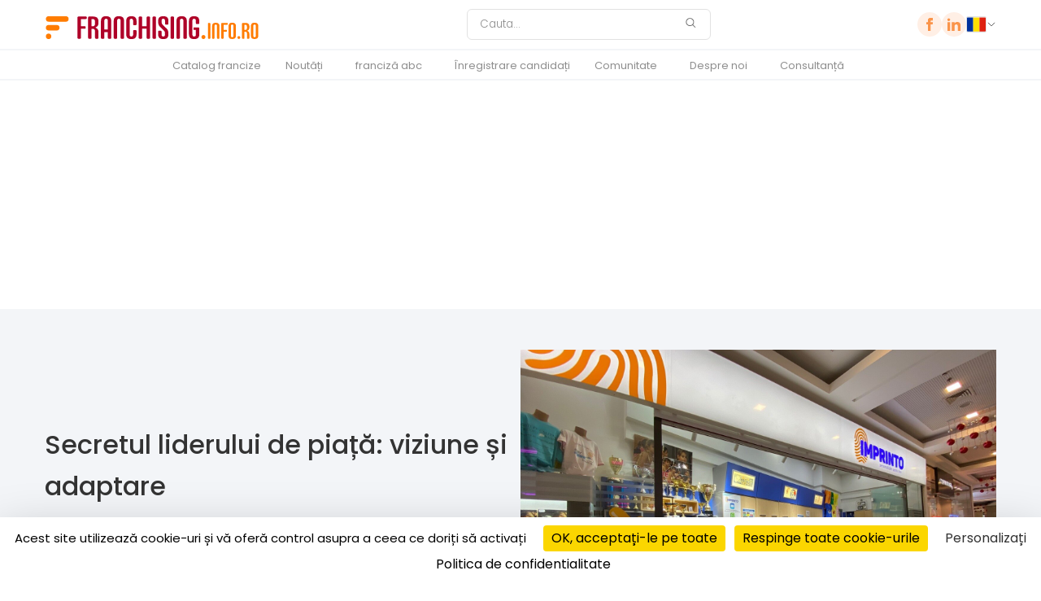

--- FILE ---
content_type: text/html; charset=UTF-8
request_url: https://franchising.info.ro/forum/
body_size: 10045
content:

<!DOCTYPE html>
<html
	lang="ro"
	class="lang-ro"
	data-domain="franchising.info.ro"
	data-country="ro"
	data-privacy="/politica-confidentialitate/"
	data-ga4="G-VB91JCJLPE"
	data-fbpixel="368953150720383"
	data-gtm="GTM-NFNZGPN">
<head>
	<meta charset="UTF-8">
	<meta name="viewport" content="width=device-width, initial-scale=1.0">
	<title>Franchising.info.ro - franciză, afaceri, antreprenor</title>
	<meta name="description" content="Franchising.info.ro - portal dedicat ideilor de afaceri proprii (franciză, parteneriat, agenție, firmă). Informații despre francize și afaceri proprii de succes." />
	<meta name="google-signin-client_id" content="835400521528-a9m616176eq8lf3lhlpnn82iebhne4rh.apps.googleusercontent.com">
	<meta name="robots" content="index, follow" />
	<meta http-equiv="reply-to" content="redactia@franchising.info.ro" />
	<meta name="language" content="ro" />
	<meta name="rating" content="general" />
	<meta name="abstract" content="Franchising, franciză - portal oportunitati de afaceri" />
	<meta name="classification" content="Afaceri și economie" />
	<meta name="google-signin-client_id" content="835400521528-dp7a8m3juphqmvai5h6rfoq2i0qvga5l.apps.googleusercontent.com">
	<!-- FB -->
	<meta property="og:title" content="Franchising.info.ro - franciză, afaceri, antreprenor" />
	<meta property="og:type" content="website" />
	<meta property="og:url" content="https://franchising.info.ro/forum/" />
	<meta property="og:site_name" content="Franchising.info.ro" />
	<meta property="og:description" content="Franchising.info.ro - portal dedicat ideilor de afaceri proprii (franciză, parteneriat, agenție, firmă). Informații despre francize și afaceri proprii de succes." />
	<!-- Mobile Metas -->
	<meta name="viewport" content="width=device-width, minimum-scale=1.0, maximum-scale=1.0, user-scalable=no">
	<link rel="canonical" href="https://franchising.info.ro/forum/" />
	<!-- Favicon -->
	<link rel="shortcut icon" href="https://franchising.info.ro/img/favicon.ico" type="image/x-icon" />
	<link rel="apple-touch-icon" href="https://franchising.info.ro/img/apple-touch-icon.png">
	<!-- Atom feed -->
	<link rel="alternate" type="application/atom+xml" title="franchising.info.ro" href="https://franchising.info.ro/feed/" />
	<link rel="stylesheet" href="/assets/css/main.css?version=0.59778200 1769468425">
	<link rel="stylesheet" href="/assets/js/vendor/tarteaucitron/css/tarteaucitron.min.css">
</head>
<body dir="ltr" class="lang-ro">
	<header class="header">

	<div class="header__top">
		<div class="container">

			<div class="header__logo">
				<a href="/">
					<img src="/assets/images/logo.ro.svg" width="264" height="28" alt="Franchising.info.ro">
				</a>
			</div>

								<form class="header__search" action="/cautare/" method="get">
					<input
						type="search"
						id="headerSearch"
						name="q"
						value=""
						placeholder="Cauta..."
						aria-label="Cauta"
					>
					<button type="submit" aria-label="Cauta">
						<img src="/assets/icons/search.svg" alt="Cauta">
					</button>
				</form>

			<div class="header__right">
				<div class="header__social">
											<a href="https://www.facebook.com/Franchising.info.ro/"><img src="/assets/icons/facebook.svg" alt="Facebook '"></a>
											<a href="https://www.linkedin.com/company/profit-system-romania/"><img src="/assets/icons/linkedin.svg" alt="LinkedIn '"></a>
								</div>
								<div class="header__cart header__cart--desktop is-hidden">
					<a href="/shopping-cart/" aria-label="Shopping cart">
						<img src="/assets/icons/cart.svg" alt="Cart">
						<span class="header__cart-count"><span data-cart-count>0</span></span>
					</a>
				</div>
				<div class="country-selector">
										<button type="button" class="toggle-button">
						<img src="/assets/icons/flags/ro.svg" alt="Poland Flag">
						<img src="/assets/icons/chevron_down.svg" alt="Chevron Icon" class="chevron-icon">
					</button>

						<div class="dropdown">
							<input type="text" class="country-search" id="countrySearch" name="country_search" placeholder="Cauta...">
							<ul class="country-list">
														<li data-country="Bosna i Hercegovina  Bosnia and Hercegovina ">
									<a href="https://franchising.ba" target="_blank" rel="noopener">
										<img src="/assets/icons/flags/ba.svg" alt="Bosna i Hercegovina  Flag">
										<div class="country-name">
											<span class="en">Bosna i Hercegovina</span>
											<span class="local">Bosnia and Hercegovina</span>
										</div>
									</a>
								</li>
														<li data-country="Česká republika  Czech Republic ">
									<a href="https://franchising.cz" target="_blank" rel="noopener">
										<img src="/assets/icons/flags/cz.svg" alt="Česká republika  Flag">
										<div class="country-name">
											<span class="en">Česká republika</span>
											<span class="local">Czech Republic</span>
										</div>
									</a>
								</li>
														<li data-country="Europe (in English)  Europe (in English) ">
									<a href="https://franchising.eu" target="_blank" rel="noopener">
										<img src="/assets/icons/flags/eu.svg" alt="Europe (in English)  Flag">
										<div class="country-name">
											<span class="en">Europe (in English)</span>
											<span class="local">Europe (in English)</span>
										</div>
									</a>
								</li>
														<li data-country="Hrvatska  Croatia ">
									<a href="https://franchising.hr" target="_blank" rel="noopener">
										<img src="/assets/icons/flags/hr.svg" alt="Hrvatska  Flag">
										<div class="country-name">
											<span class="en">Hrvatska</span>
											<span class="local">Croatia</span>
										</div>
									</a>
								</li>
														<li data-country="Italia  Italy ">
									<a href="https://start-franchising.it" target="_blank" rel="noopener">
										<img src="/assets/icons/flags/it.svg" alt="Italia  Flag">
										<div class="country-name">
											<span class="en">Italia</span>
											<span class="local">Italy</span>
										</div>
									</a>
								</li>
														<li data-country="Latvia  Latvia ">
									<a href="https://franchiseinfo.lv" target="_blank" rel="noopener">
										<img src="/assets/icons/flags/lv.svg" alt="Latvia  Flag">
										<div class="country-name">
											<span class="en">Latvia</span>
											<span class="local">Latvia</span>
										</div>
									</a>
								</li>
														<li data-country="Lietuva  Lithuania ">
									<a href="https://franchiseinfo.lt" target="_blank" rel="noopener">
										<img src="/assets/icons/flags/lt.svg" alt="Lietuva  Flag">
										<div class="country-name">
											<span class="en">Lietuva</span>
											<span class="local">Lithuania</span>
										</div>
									</a>
								</li>
														<li data-country="Magyarország  Hungary ">
									<a href="https://franchising.hu" target="_blank" rel="noopener">
										<img src="/assets/icons/flags/hu.svg" alt="Magyarország  Flag">
										<div class="country-name">
											<span class="en">Magyarország</span>
											<span class="local">Hungary</span>
										</div>
									</a>
								</li>
														<li data-country="Polska  Poland ">
									<a href="https://franchising.pl" target="_blank" rel="noopener">
										<img src="/assets/icons/flags/pl.svg" alt="Polska  Flag">
										<div class="country-name">
											<span class="en">Polska</span>
											<span class="local">Poland</span>
										</div>
									</a>
								</li>
														<li data-country="România  Romania ">
									<a href="https://franchising.info.ro" target="_blank" rel="noopener">
										<img src="/assets/icons/flags/ro.svg" alt="România  Flag">
										<div class="country-name">
											<span class="en">România</span>
											<span class="local">Romania</span>
										</div>
									</a>
								</li>
														<li data-country="Slovenija  Slovenia ">
									<a href="https://franchising.si" target="_blank" rel="noopener">
										<img src="/assets/icons/flags/si.svg" alt="Slovenija  Flag">
										<div class="country-name">
											<span class="en">Slovenija</span>
											<span class="local">Slovenia</span>
										</div>
									</a>
								</li>
														<li data-country="Slovensko  Slovakia ">
									<a href="https://franchising.sk" target="_blank" rel="noopener">
										<img src="/assets/icons/flags/sk.svg" alt="Slovensko  Flag">
										<div class="country-name">
											<span class="en">Slovensko</span>
											<span class="local">Slovakia</span>
										</div>
									</a>
								</li>
														<li data-country="Srbija  Serbia ">
									<a href="https://franchising.rs" target="_blank" rel="noopener">
										<img src="/assets/icons/flags/rs.svg" alt="Srbija  Flag">
										<div class="country-name">
											<span class="en">Srbija</span>
											<span class="local">Serbia</span>
										</div>
									</a>
								</li>
														<li data-country="Türkiye  Turkey ">
									<a href="https://franchising.market" target="_blank" rel="noopener">
										<img src="/assets/icons/flags/tr.svg" alt="Türkiye  Flag">
										<div class="country-name">
											<span class="en">Türkiye</span>
											<span class="local">Turkey</span>
										</div>
									</a>
								</li>
														<li data-country="Македонија  Macedonia ">
									<a href="https://franchising.mk" target="_blank" rel="noopener">
										<img src="/assets/icons/flags/mk.svg" alt="Македонија  Flag">
										<div class="country-name">
											<span class="en">Македонија</span>
											<span class="local">Macedonia</span>
										</div>
									</a>
								</li>
														<li data-country="Украина (русский)  Ukraine (in Russian) ">
									<a href="https://ru.franchising.ua" target="_blank" rel="noopener">
										<img src="/assets/icons/flags/ua.svg" alt="Украина (русский)  Flag">
										<div class="country-name">
											<span class="en">Украина (русский)</span>
											<span class="local">Ukraine (in Russian)</span>
										</div>
									</a>
								</li>
														<li data-country="Україна (по-українськи)  Ukraine (in Ukrainian) ">
									<a href="https://franchising.ua" target="_blank" rel="noopener">
										<img src="/assets/icons/flags/ua.svg" alt="Україна (по-українськи)  Flag">
										<div class="country-name">
											<span class="en">Україна (по-українськи)</span>
											<span class="local">Ukraine (in Ukrainian)</span>
										</div>
									</a>
								</li>
														<li data-country="الأردن  Jordan ">
									<a href="https://franchisingjo.com" target="_blank" rel="noopener">
										<img src="/assets/icons/flags/jo.svg" alt="الأردن  Flag">
										<div class="country-name">
											<span class="en">الأردن</span>
											<span class="local">Jordan</span>
										</div>
									</a>
								</li>
														<li data-country="الإمارات  United Arab Emirates ">
									<a href="https://franchisingae.com" target="_blank" rel="noopener">
										<img src="/assets/icons/flags/ae.svg" alt="الإمارات  Flag">
										<div class="country-name">
											<span class="en">الإمارات</span>
											<span class="local">United Arab Emirates</span>
										</div>
									</a>
								</li>
														<li data-country="البحرين  Bahrain ">
									<a href="https://franchisingbh.com" target="_blank" rel="noopener">
										<img src="/assets/icons/flags/bh.svg" alt="البحرين  Flag">
										<div class="country-name">
											<span class="en">البحرين</span>
											<span class="local">Bahrain</span>
										</div>
									</a>
								</li>
														<li data-country="الجزائر  Algeria ">
									<a href="https://franchisingdz.com" target="_blank" rel="noopener">
										<img src="/assets/icons/flags/dz.svg" alt="الجزائر  Flag">
										<div class="country-name">
											<span class="en">الجزائر</span>
											<span class="local">Algeria</span>
										</div>
									</a>
								</li>
														<li data-country="السعودية  Saudi Arabia ">
									<a href="https://franchising.sa" target="_blank" rel="noopener">
										<img src="/assets/icons/flags/sa.svg" alt="السعودية  Flag">
										<div class="country-name">
											<span class="en">السعودية</span>
											<span class="local">Saudi Arabia</span>
										</div>
									</a>
								</li>
														<li data-country="العـراق  Iraq ">
									<a href="https://franchisingiq.co" target="_blank" rel="noopener">
										<img src="/assets/icons/flags/iq.svg" alt="العـراق  Flag">
										<div class="country-name">
											<span class="en">العـراق</span>
											<span class="local">Iraq</span>
										</div>
									</a>
								</li>
														<li data-country="الكويت  Kuwait ">
									<a href="https://franchisingkw.com" target="_blank" rel="noopener">
										<img src="/assets/icons/flags/kw.svg" alt="الكويت  Flag">
										<div class="country-name">
											<span class="en">الكويت</span>
											<span class="local">Kuwait</span>
										</div>
									</a>
								</li>
														<li data-country="المغرب  Morocco ">
									<a href="https://franchisingma.com" target="_blank" rel="noopener">
										<img src="/assets/icons/flags/ma.svg" alt="المغرب  Flag">
										<div class="country-name">
											<span class="en">المغرب</span>
											<span class="local">Morocco</span>
										</div>
									</a>
								</li>
														<li data-country="تونس  Tunisia ">
									<a href="https://franchisingtn.com" target="_blank" rel="noopener">
										<img src="/assets/icons/flags/tn.svg" alt="تونس  Flag">
										<div class="country-name">
											<span class="en">تونس</span>
											<span class="local">Tunisia</span>
										</div>
									</a>
								</li>
														<li data-country="عُمَان  Oman ">
									<a href="https://franchisingom.com" target="_blank" rel="noopener">
										<img src="/assets/icons/flags/om.svg" alt="عُمَان  Flag">
										<div class="country-name">
											<span class="en">عُمَان</span>
											<span class="local">Oman</span>
										</div>
									</a>
								</li>
														<li data-country="قـطـر  Qatar ">
									<a href="https://franchisingqa.com" target="_blank" rel="noopener">
										<img src="/assets/icons/flags/qa.svg" alt="قـطـر  Flag">
										<div class="country-name">
											<span class="en">قـطـر</span>
											<span class="local">Qatar</span>
										</div>
									</a>
								</li>
														<li data-country="مصر  Egypt ">
									<a href="https://franchisingeg.com" target="_blank" rel="noopener">
										<img src="/assets/icons/flags/eg.svg" alt="مصر  Flag">
										<div class="country-name">
											<span class="en">مصر</span>
											<span class="local">Egypt</span>
										</div>
									</a>
								</li>
												</ul>
					</div>
				</div>
			</div>
		</div>
		<!-- Hamburger Button -->
		<div class="hamburger" id="hamburger" aria-label="Toggle navigation">
			<div class="line"></div>
			<div class="line"></div>
			<div class="line"></div>
		</div>
		<div class="header__cart header__cart--mobile is-hidden">
			<a href="/shopping-cart/" aria-label="Shopping cart">
				<img src="/assets/icons/cart.svg" alt="Cart">
				<span class="header__cart-count"><span data-cart-count>0</span></span>
			</a>
		</div>
	</div>

	<div class="header__nav">
		<div class="container">	
			<nav id="nav-menu">
					<ul class="menu"><li><a href="/catalog-francize/">Catalog francize</a></li><li class="has-submenu"><a href="/noutati/">Noutăți</a><ul class="submenu"><li><a href="/noutati/nationale/">Naționale</a></li><li><a href="/noutati/internationale/">Internaționale</a></li><li><a href="/noutati/interviu/">Interviu</a></li><li><a href="/noutati/franciza-mea/">Franciza mea</a></li><li><a href="/business-ideas/">Idei de afaceri</a></li></ul></li><li class="has-submenu"><a href="/manual-franciza/">franciză abc</a><ul class="submenu"><li><a href="/manual-franciza/baza/">Baza unei francize</a></li><li><a href="/manual-franciza/francizat/">Pentru francizat</a></li><li><a href="/manual-franciza/francizor/">Pentru francizor</a></li><li><a href="/manual-franciza/contract/">Contract franciză</a></li></ul></li><li><a href="/inregistrare-candidati/">Înregistrare candidați</a></li><li class="has-submenu"><a href="/comunitate/">Comunitate</a><ul class="submenu"><li><a href="/evenimente/">Calendar evenimente</a></li><li><a href="#newsletterEmail">Newsletter</a></li><li class="active"><a class="active" href="/forum/">Forum</a></li></ul></li><li class="has-submenu"><a href="/despre-noi/">Despre noi</a><ul class="submenu"><li><a href="/contact/">Contact</a></li><li><a href="/reclama/">Reclamă</a></li></ul></li><li><a href="/consultanta/">Consultanță</a></li></ul>				<div class="mobile-country-slot"></div>
			</nav>
		</div>
	</div>
</header>
	<main>
		<div class="container">
	<div class="banner" data-banner-id="143" data-banner-link="https://franchisewarsaw.com/" data-banner-link-type="external" data-banner-new-window="1">
		<div id='banner-143' class='iframe-container iframe-container-top banner banner--zip mb-md' data-link='https://franchisewarsaw.com/' data-link-type='external' data-country='pl' data-window='1'><iframe id='iframe-143' src='/tmp/d16_555_franchisefair2026_pge_topbaner_zip/FranchiseFair2026-PGE-TopBaner.html' scrolling='no' seamless='seamless'></iframe></div>	</div>
</div>
<section class="section">
	<a class="section__link" href="/articol/1852/secretul-liderului-piata-viziune-adaptare/">
		<div class="container flex section__container">
			<div class="section__left">
				<h2>Secretul liderului de piață: viziune și adaptare</h2>
				<p>
					Franciza Imprinto, cea mai importantă din România în print și personalizare, vine în întâmpinarea partenerilor cu echipamente de ultimă oră și noi produse, care să crească profitabilitatea.				</p>
				<span class="action__button--orange">
					Afla mai multe					<img class="action__button-icon" src="/assets/icons/arrow-circle-broken-right.svg" alt="Arrow">
				</span>
			</div>
			<div class="section__right">
				<img src="https://img.franchising.pl/ro/3e8/268/imprinto_3-1-2.jpg" alt="Franciza Imprinto este una rentabilă" class="lazyload " data-sizes="auto" width="1600"  />			</div>
		</div>
	</a>
</section>
	<section>
	<div class="news-carousel">
	<div class="news-carousel__header container">
		<h2 class="news-carousel__header-title">Noutati</h2>
		<a href="/noutati/" class="action__button--orange">
			Arata tot			<img class="action__button-icon" src="/assets/icons/arrow-circle-broken-right.svg" alt="Arrow">
		</a>
	</div>
	<div id="news-carousel">
		<div class="news-carousel__carousel carousel__wrapper">
				<a href="/articol/1851/nomasvello-o-oportunitate-industria-frumusetii/" class="news-carousel__carousel-item carousel__item news-carousel__item-link">
				<div class="news-carousel__carousel-image">
					<img src="https://img.franchising.pl/ro/4af/181/p_trat.jpg" alt="Franciza Nomasvello, o oportunitate în industria frumuseții" class="lazyload " data-sizes="auto" width="440"  />											<div class="notice-box">Frumuseţe şi fitness</div>
									</div>

				<div class="news-carousel__carousel-content">
					<div class="notice-date">
						<span class="news-sector">Naționale</span>
						<span class="separator">|</span>
						<span class="date">14.01.2026</span>
					</div>

					<h3>Nomasvello, o oportunitate în industria frumuseții</h3>
					<p>Franciza Nomasvello (No+Vello), un brand international specializat în epilare definitivă și tratamente de înfrumusețare, își demonstreză eficiența ...</p>

					<span class="action__button--orange" aria-hidden="true">
						Afla mai multe						<img class="action__button-icon" src="/assets/icons/arrow-circle-broken-right.svg" alt="">
					</span>
				</div>
			</a>
				<a href="/articol/1850/traditie-unicitate/" class="news-carousel__carousel-item carousel__item news-carousel__item-link">
				<div class="news-carousel__carousel-image">
					<img src="https://img.franchising.pl/ro/683/a7b/pizamania_p_trat-1-2.jpg" alt="Tradiție și unicitate" class="lazyload " data-sizes="auto" width="440"  />											<div class="notice-box">Gastronomie</div>
									</div>

				<div class="news-carousel__carousel-content">
					<div class="notice-date">
						<span class="news-sector">Naționale</span>
						<span class="separator">|</span>
						<span class="date">09.01.2026</span>
					</div>

					<h3>Tradiție și unicitate</h3>
					<p>O tradiție milenară de coacere a pizzei în cuptorul cu lemne și utilizarea de rețete originale au făcut din franciza PizzaMania una de succes.</p>

					<span class="action__button--orange" aria-hidden="true">
						Afla mai multe						<img class="action__button-icon" src="/assets/icons/arrow-circle-broken-right.svg" alt="">
					</span>
				</div>
			</a>
				<a href="/articol/1849/francizele-stimuleaza-cresterea-economiei-europa/" class="news-carousel__carousel-item carousel__item news-carousel__item-link">
				<div class="news-carousel__carousel-image">
					<img src="https://img.franchising.pl/ro/1a4/9dd/p_trat_cre_tere.png" alt="Francizele, suport pentru creșterea economiei europene" class="lazyload " data-sizes="auto" width="440"  />									</div>

				<div class="news-carousel__carousel-content">
					<div class="notice-date">
						<span class="news-sector">Internaționale</span>
						<span class="separator">|</span>
						<span class="date">05.01.2026</span>
					</div>

					<h3>Francizele stimulează creșterea economiei în Europa</h3>
					<p>Sistemele de franciză sunt în plină expansiune în Europa, generând o creștere economică semnificativă.</p>

					<span class="action__button--orange" aria-hidden="true">
						Afla mai multe						<img class="action__button-icon" src="/assets/icons/arrow-circle-broken-right.svg" alt="">
					</span>
				</div>
			</a>
				<a href="/articol/1848/verbatoria-identificarea-abilitatilor-native/" class="news-carousel__carousel-item carousel__item news-carousel__item-link">
				<div class="news-carousel__carousel-image">
					<img src="https://img.franchising.pl/ro/997/9c0/p_trat-1.jpg" alt="Verbatoria, o modalitate unică de testare a talentelor" class="lazyload " data-sizes="auto" width="440"  />											<div class="notice-box">Educație</div>
									</div>

				<div class="news-carousel__carousel-content">
					<div class="notice-date">
						<span class="news-sector">Internaționale</span>
						<span class="separator">|</span>
						<span class="date">22.12.2025</span>
					</div>

					<h3>Verbatoria, sau despre identificarea abilităților native</h3>
					<p>Operând în peste 20 de țări din întreaga lume, Verbatoria este o rețea globală de centre specializate în testarea neurometrică și identificarea tal...</p>

					<span class="action__button--orange" aria-hidden="true">
						Afla mai multe						<img class="action__button-icon" src="/assets/icons/arrow-circle-broken-right.svg" alt="">
					</span>
				</div>
			</a>
		

		</div>
		
		<div class="news-carousel__dots carousel__dots">
			<span class="dot active"></span>
					<span class="dot"></span>
					<span class="dot"></span>
					<span class="dot"></span>
				</div>
	</div>
</div>
	</section>
<div class="news-ticker">
	<div class="news-container">
		<div class="news-track">
				<a href="/articol/1847/vitamix-piata-francizelor/" class="news-item">Comert alimentar si industrial: Vitamix, pe piața franciz...</a>
				<a href="/articol/1846/o-afacere-care-cucereste-piata/" class="news-item">Gastronomie: O afacere care cucerește piața</a>
				<a href="/articol/1845/franciza-un-model-afacere-unic/" class="news-item">Naționale: Franciza, un model de afacere unic</a>
				<a href="/articol/1844/un-concept-autohton-franciza-profitabila/" class="news-item">Gastronomie: Un concept autohton, franciză profitabilă</a>
				<a href="/articol/1843/economia-colaborativa-un-nou-trend-lumea-afacerilor/" class="news-item">Internaționale: Economia colaborativă, un nou trend în lu...</a>
			</div>
	</div>
</div>
<section>
	<div class="franchise-component container" data-catalogue-link="catalog-francize/">
		<div class="container padding-lr30">
			<div class="franchise-header">
				<div class="franchise-text">
					<div class="franchise-title">
						Catalog de francize					</div>
					<div class="franchise-title-row">
						<h2>Nr <strong>1</strong> Europa Centrala &amp; Est. Cuprins!</h2>
						<a href="catalog-francize/toate/" class="action__button--transparent-white franchise-view-all desktop">
							Arata tot							<img class="action__button-icon" src="/assets/icons/arrow-circle-broken-right.svg" alt="Arrow">
						</a>
					</div>
					<p class="franchise-description">
						Ce afacere ti se potriveste?						Aveti posibilitatea de a porni o afacere in franciza sau in sistem de parteneriat. Lucrand pentru tine inseamna independenta, avand sansa unor venituri bune.					</p>
				</div>
				<div class="franchise-business-ideas">
					<span class="franchise-count">49</span>
					<span class="franchise-ideas-text">Idei Pentru propria afacere</span>
				</div>
				<a href="catalog-francize/toate/" class="action__button--transparent-white franchise-view-all mobile">
					Arata tot					<img class="action__button-icon" src="/assets/icons/arrow-circle-broken-right.svg" alt="Arrow">
				</a>
			</div>
			<div class="franchise-search">
					<div class="franchise-search-box">
						<input type="text" id="catalogueSearchInput" name="catalogue_search" placeholder="Cauta">
						<span id="catalogueSearch" class="search-icon"><img src="/assets/icons/search.svg" alt="Search icon"></span>
					</div>
				<div class="franchise-filter select-like-multi" data-filter="sector">
					<button type="button" class="select-like-multi__toggle" aria-haspopup="listbox" aria-expanded="false">
						<span class="select-like-multi__text">
							Selectați sectorul						</span>
					</button>

					<div class="select-like-multi__panel" role="listbox" hidden>
						<p>Comert</p>
						<div class="checkbox-group">
													<label for="sector_4">
								<input
									type="checkbox"
									id="sector_4"
									name="sector[]"
									value="4"
									data-role="option"
								>
								<span></span> Comert alimentar si industrial							</label>
												<label for="sector_6">
								<input
									type="checkbox"
									id="sector_6"
									name="sector[]"
									value="6"
									data-role="option"
								>
								<span></span> Alte comercializări							</label>
												<label for="sector_10">
								<input
									type="checkbox"
									id="sector_10"
									name="sector[]"
									value="10"
									data-role="option"
								>
								<span></span> Cosmetice, bijuterii, cadouri							</label>
												<label for="sector_17">
								<input
									type="checkbox"
									id="sector_17"
									name="sector[]"
									value="17"
									data-role="option"
								>
								<span></span> Domeniul auto							</label>
											</div>

						<p>Servicii</p>
						<div class="checkbox-group">
													<label for="sector_2">
								<input
									type="checkbox"
									id="sector_2"
									name="sector[]"
									value="2"
									data-role="option"
								>
								<span></span> Gastronomie							</label>
												<label for="sector_7">
								<input
									type="checkbox"
									id="sector_7"
									name="sector[]"
									value="7"
									data-role="option"
								>
								<span></span> Domenii diverse							</label>
												<label for="sector_8">
								<input
									type="checkbox"
									id="sector_8"
									name="sector[]"
									value="8"
									data-role="option"
								>
								<span></span> Frumuseţe şi fitness							</label>
												<label for="sector_1">
								<input
									type="checkbox"
									id="sector_1"
									name="sector[]"
									value="1"
									data-role="option"
								>
								<span></span> Educație							</label>
												<label for="sector_9">
								<input
									type="checkbox"
									id="sector_9"
									name="sector[]"
									value="9"
									data-role="option"
								>
								<span></span> Finante-banci							</label>
												<label for="sector_19">
								<input
									type="checkbox"
									id="sector_19"
									name="sector[]"
									value="19"
									data-role="option"
								>
								<span></span> Imobiliare							</label>
											</div>
					</div>
				</div>
				<div class="franchise-filter select-like-multi" data-filter="investment">
					<button type="button" class="select-like-multi__toggle" aria-haspopup="listbox" aria-expanded="false">
						<span class="select-like-multi__text">
							Selectați nivelul de investiție						</span>
					</button>

					<div class="select-like-multi__panel" role="listbox" hidden>
						<div class="checkbox-group">
												<label for="level_1">
								<input
									type="checkbox"
									id="level_1"
									name="level[]"
									value="1"
									data-role="option"
								>
								<span></span> până în 50 mii. RON							</label>
												<label for="level_2">
								<input
									type="checkbox"
									id="level_2"
									name="level[]"
									value="2"
									data-role="option"
								>
								<span></span> 50-100 mii. RON							</label>
												<label for="level_3">
								<input
									type="checkbox"
									id="level_3"
									name="level[]"
									value="3"
									data-role="option"
								>
								<span></span> 100-250 mii. RON							</label>
												<label for="level_4">
								<input
									type="checkbox"
									id="level_4"
									name="level[]"
									value="4"
									data-role="option"
								>
								<span></span> 250-500 mii. RON							</label>
												<label for="level_5">
								<input
									type="checkbox"
									id="level_5"
									name="level[]"
									value="5"
									data-role="option"
								>
								<span></span> peste 500 mii. RON							</label>
											</div>
					</div>
				</div>
			</div>
		</div>
	</div>
</section>
<div class="franchises">
	<div class="container">
		<h2>Recomandarea unei francize</h2>
		<div class="franchise-grid-unified">
			<a href="/franciza/156/vitamix/">
				<div class="franchise-item">
					<div class="logo-container">
						<img src="https://img.franchising.pl/ro/715/6c0/logo_vitamix.jpg" alt="VITAMIX" class="lazyload " data-sizes="auto"   />					</div>
					<div class="info">
						<h3>VITAMIX</h3>
						<p>Produse naturiste, bio și suplimente</p>
						<div class="price">
							<img src="/assets/icons/investment.svg" alt="Price icon">
							<span>75.000 RON</span>
						</div>
					</div>
				</div>
			</a>
			<a href="/franciza/89/leonidas/">
				<div class="franchise-item">
					<div class="logo-container">
						<img src="https://img.franchising.pl/ro/c6f/135/logo.png" alt="LEONIDAS" class="lazyload " data-sizes="auto"   />					</div>
					<div class="info">
						<h3>LEONIDAS</h3>
						<p>Magazin cu ciocolata belgiana, marca LEONIDAS</p>
						<div class="price">
							<img src="/assets/icons/investment.svg" alt="Price icon">
							<span>150.000 RON</span>
						</div>
					</div>
				</div>
			</a>
		</div>

		<div class="franchise-actions">
			<a href="/catalog-francize/toate/" class="action__button--orange-bordered">
				Arata tot (49)
				<img class="action__button-icon" src="/assets/icons/arrow-circle-broken-right.svg" alt="Arrow">
			</a>
			<a href="/catalog-francize/francize/" class="action__button--orange-bordered">
				Francize (43)
				<img class="action__button-icon" src="/assets/icons/arrow-circle-broken-right.svg" alt="Arrow">
			</a>
			<a href="/catalog-francize/parteneriate/" class="action__button--orange-bordered">
				Parteneriate (1)
				<img class="action__button-icon" src="/assets/icons/arrow-circle-broken-right.svg" alt="Arrow">
			</a>
			<a href="/catalog-francize/master-francize/" class="action__button--orange-bordered">
				Master Francize (5)
				<img class="action__button-icon" src="/assets/icons/arrow-circle-broken-right.svg" alt="Arrow">
			</a>
		</div>
	</div>
</div>
<section class="container">
	<div class="article-banner article-banner--inset" data-banner-new-window="0">
	<div class="article-banner__media is-image">
		<figure>
					</figure>
	</div>
</div>
</section>
<section class="video-section">
	<div class="container">
		<div class="video-header">
			<h2 class="video-title">Videoclipuri</h2>
			<a href="/start-tv/" class="action__button--orange">
				Vizualizați toate videoclipurile				<img class="action__button-icon" src="/assets/icons/arrow-circle-broken-right.svg" alt="Arrow">
			</a>
		</div>
		<div class="video-grid video-grid--first-row-2">
					<div class="video-item video-item--wide">
				<div class="video-wrapper">
					<iframe src="//youtube.com/embed/Wxjlmh7gQhE" allowfullscreen></iframe>
				</div>
				<h3 class="video-item-title">Povestea Leonidas</h3>
				<p class="video-item-description">
					Află cum și de către cine a fost adus brand-ul Leonidas în România!				</p>
			</div>
					<div class="video-item video-item--wide">
				<div class="video-wrapper">
					<iframe src="//youtube.com/embed/0cmkOX3q7lY" allowfullscreen></iframe>
				</div>
				<h3 class="video-item-title">MBE, o franciză cu activitate globală</h3>
				<p class="video-item-description">
					Mail Boxes Etc. este un concept global de business reprezentat de o simbioză unică între servicii de ambalare și curierat, micro-logistică și fulfillment, print &amp; marketing, căsuțe poștale private sau pentru înregistrarea adresei unui SRL, birotică și papetărie.				</p>
			</div>
				</div>
	</div>
</section>
<section class="section">
	<div class="container">
		<div class="section-header">
			<a href="/manual-franciza/">
				<h2 class="abc-title">manual franciză</h2>
			</a>
		</div>
		<div class="abc-content">
			<div class="icons-grid">
						<a href="/manual-franciza/baza/">
					<div class="icon-box">
						<div class="icon"><img src="/assets/icons/ABC_1.svg" alt="Baza unei francize"/></div>
						<div class="title">Baza unei francize</div>
					</div>
				</a>
						<a href="/manual-franciza/francizat/">
					<div class="icon-box">
						<div class="icon"><img src="/assets/icons/ABC_2.svg" alt="Pentru francizat"/></div>
						<div class="title">Pentru francizat</div>
					</div>
				</a>
						<a href="/manual-franciza/francizor/">
					<div class="icon-box">
						<div class="icon"><img src="/assets/icons/ABC_3.svg" alt="Pentru francizor"/></div>
						<div class="title">Pentru francizor</div>
					</div>
				</a>
						<a href="/manual-franciza/contract/">
					<div class="icon-box">
						<div class="icon"><img src="/assets/icons/ABC_4.svg" alt="Contract franciză"/></div>
						<div class="title">Contract franciză</div>
					</div>
				</a>
					</div>
			<div class="info-box">
				<h2>Înțelegerea francizei</h2>
				<p>
					Tot ce trebuie să știi despre franciză. Principiile cooperării în cadrul francizei. Cum să alegi franciza potrivită, care să includă contractul. Cunoașterea este fundamentul succesului!				</p>
				<div class="info-buttons flex">
					<a href="manual-franciza/" class="action__button--orange-bordered">
						Afla mai multe <img class="action__button-icon" src="/assets/icons/arrow-circle-broken-right.svg" alt="Arrow">
					</a>
				</div>
			</div>
		</div>
	</div>
</section>
<div
    class="cart-confirmation-modal"
    data-cart-modal
    data-shop-url="/bookstore/"
    data-cart-url="/shopping-cart/"
>
    <div class="cart-modal-content">
        <button class="close-btn" aria-label="Close">&times;</button>

        <h2 class="modal-title" data-cart-field="headline">Cos cumparaturi</h2>
        <p class="modal-subtitle" data-cart-field="status">Adaugat la cos cumparaturi</p>

        <div class="modal-product-info">
            <div class="product-thumb">
                <img data-cart-field="image" src="/assets/images/magazine-01.jpg" alt="Magazine cover" />
            </div>
            <div class="product-text">
                <strong data-cart-field="title"></strong>
                <p data-cart-field="subtitle"></p>
                <div class="product-price" data-cart-field="price"></div>
            </div>
        </div>

        <div class="modal-actions">
            <button type="button" class="action__button--orange-bordered" data-cart-action="browse">
                Selectați următorul produs <img class="action__button-icon" src="/assets/icons/arrow-circle-broken-right.svg" alt="Arrow">
            </button>
            <button type="button" class="action__button--orange-background" data-cart-action="checkout">
                Finalizarea achiziției <img class="action__button-icon" src="/assets/icons/arrow-circle-broken-right.svg" alt="Arrow">
            </button>
        </div>
    </div>
</div>

<div
    class="cart-confirmation-modal cart-pdf-modal"
    data-pdf-modal
    data-pdf-processing="Processing..."
    data-pdf-email-error="Please enter a valid email"
    data-pdf-error-generic="Unable to subscribe right now."
    aria-hidden="true"
    role="dialog"
    aria-modal="true"
>
    <div class="cart-modal-content">
        <button class="close-btn" data-pdf-cancel aria-label="Close">&times;</button>

        <h2 class="modal-title">Descărcați PDF gratuit</h2>
        <div class="modal-subtitle">
            free_pdf_newsletter        </div>

        <form
            class="form-container cart-pdf-form form-container-nerrow"
            id="cartPdfNewsletter"
            method="post"
            action="/form/newsletter/"
            novalidate
        >
            <div class="input-wrapper">
                <input
                    type="email"
                    id="pdfNewsletter"
                    name="newsletterEmail"
                    class="required mt-20"
                    placeholder="E-mail-ul tau"
                    data-pdf-email
                >
                <div class="field-error-inline" data-pdf-error></div>
            </div>
            <div class="check_it">
                <label for="hon_cap_pdf_newsletter"></label>
                <input id="hon_cap_pdf_newsletter" name="hon_cap_newsletter" type="text" tabindex="-1" autocomplete="off" aria-hidden="true">
            </div>
            <div class="form-status" data-pdf-status></div>
        </form>

        <div class="modal-actions">
            <button type="button" class="action__button--orange-bordered" data-pdf-subscribe>
                Descarcă PDF și abonează-te la newsletter            </button>
            <button type="button" class="action__button--orange-background" data-pdf-confirm>
                Descărcați PDF gratuit            </button>
        </div>
    </div>
</div>
<div
    class="cart-confirmation-modal cart-remove-modal"
    data-remove-modal
    aria-hidden="true"
    role="dialog"
    aria-modal="true"
>
    <div class="cart-modal-content">
        <button class="close-btn" data-remove-cancel aria-label="Close">&times;</button>

        <h2 class="modal-title">Cos cumparaturi</h2>
        <p class="modal-subtitle">Esti sigur ca vrei sa elimini acest topic?</p>

        <div class="modal-actions">
            <button type="button" class="action__button--orange-bordered" data-remove-cancel>
                Anulare            </button>
            <button type="button" class="action__button--orange-background" data-remove-confirm>
                Sterge            </button>
        </div>
    </div>
</div>
	</main>
	<footer class="footer">
	<div class="footer__top">
		<div class="container">
			<div class="footer__columns">
				<div class="footer__column">
					<img class="footer__logo" src="/assets/images/logo.ro.svg" width="264" height="28" alt="Franchising.info.ro">
					<p>Franchising.info.ro este portalul cu idei de francize românești și internaționale, pentru cei cu spirit antreprenorial care doresc să înceapă o afacere. Reprezentăm unicul site din România, dedicat francizelor, care aparține unui grup internațional de francize PROFIT System, facilitând astfel promovarea francizelor românești și în alte țări din Europa Centrală și de Est (Polonia, Ungaria, Cehia, Serbia, Slovacia, Slovenia, Croația), cât și în Rusia, Lituania, Letonia, Ucraina sau Arabia Saudită, unde Grupul PROFIT System are birouri. Serviciile pe care le oferim vizează promovarea francizelor, precum și consultanță privind dezvoltarea afacerilor în sistem de franciză.</p>
				</div>

					<div class="footer__column">
						<h3>Inscriere newsletter</h3>
						<form class="form-container" id="newsletterEmail" name="newsletterEmail" method="post" action="/form/newsletter/" data-endpoint="/form/newsletter/" novalidate>
							<input type="email" id="newsletterEmail" name="newsletterEmail" autocomplete="email" placeholder="E-mail-ul tau" class="footer__input" required>
							<div class="check_it"><label for="hon_cap_newsletter">If you see this, leave this form field blank</label><input type="text" id="hon_cap_newsletter" name="hon_cap_newsletter" value="" tabindex="-1" autocomplete="off" aria-hidden="true"></div>
							<div class="form-status" style="display:none;"></div>
						</form>
						<button class="action__button" type="submit" name="submit" data-target-form="newsletterEmail">
							Alatura-te							<img src="/assets/icons/arrow-circle-broken-right.svg" alt="Arrow">
						</button>
					</div>

					<div class="footer__column">
						<h3>Ai intrebari pentru noi?</h3>
						<form class="form-container" id="questionForm" name="questionForm" method="post" action="/form/question/" data-endpoint="/form/question/" novalidate>
							<div class="input-wrapper">
								<input type="email" id="questionEmail" name="questionEmail" autocomplete="email" placeholder="E-mail-ul tau" class="footer__input" required>
							</div>
							<div class="input-wrapper pb-0">
								<textarea id="questionMsg" name="questionMsg" placeholder="Adresati intrebarea D-voastra" class="footer__textarea" required></textarea>
							</div>
							<div class="check_it"><label for="hon_cap_question">If you see this, leave this form field blank</label><input type="text" id="hon_cap_question" name="hon_cap_question" value="" tabindex="-1" autocomplete="off" aria-hidden="true"></div>
							<div class="form-status" style="display:none;"></div>
						</form>	
						<button class="action__button" type="submit" name="submit" data-target-form="questionForm">
							Trimite o intrebare							<img src="/assets/icons/arrow-circle-broken-right.svg" alt="Arrow">
						</button>
					</div>
			</div>
		</div>
	</div>

	<div class="footer__separator"></div>

	<div class="footer__links">
		<div class="container">
			<div class="footer__link-columns">
				<div class="footer__link-columns"><div class="footer__link-column"><h4><a href="/catalog-francize/">Catalog francize</a></h4><h4><a href="/inregistrare-candidati/">Înregistrare candidați</a></h4><h4><a href="/consultanta/">Consultanță</a></h4></div><div class="footer__link-column"><h4><a href="/noutati/">Noutăți</a></h4><ul><li><a href="/noutati/nationale/">Naționale</a></li><li><a href="/noutati/internationale/">Internaționale</a></li><li><a href="/noutati/interviu/">Interviu</a></li><li><a href="/noutati/franciza-mea/">Franciza mea</a></li><li><a href="/business-ideas/">Idei de afaceri</a></li></ul></div><div class="footer__link-column"><h4><a href="/manual-franciza/">franciză abc</a></h4><ul><li><a href="/manual-franciza/baza/">Baza unei francize</a></li><li><a href="/manual-franciza/francizat/">Pentru francizat</a></li><li><a href="/manual-franciza/francizor/">Pentru francizor</a></li><li><a href="/manual-franciza/contract/">Contract franciză</a></li></ul></div><div class="footer__link-column"><h4><a href="/comunitate/">Comunitate</a></h4><ul><li><a href="/evenimente/">Calendar evenimente</a></li><li><a href="#newsletterEmail">Newsletter</a></li><li><a href="/forum/">Forum</a></li></ul></div><div class="footer__link-column"><h4><a href="/despre-noi/">Despre noi</a></h4><ul><li><a href="/contact/">Contact</a></li><li><a href="/reclama/">Reclamă</a></li></ul></div></div>			</div>
		</div>
	</div>

	<div class="footer__bottom">
		<div class="container">
			<p>			
				<a href="/cookies/">Politica de cookie</a> | 
				<a href="/politica-confidentialitate/">Politica de confidențialitate</a>
			</p>
			<p>© 2026 PROFIT system franchise services S.R.L. All rights reserved.</p>
		</div>
	</div>
</footer>
	<div class="overlay-modal" id="newsletter-unsubscribe-modal" aria-hidden="true">
	<div class="modal-card">
		<button class="modal-close" type="button" aria-label="close">&times;</button>
		<h2>Dezabonare newsletter</h2>
		

		<form id="unsubscribe-lookup-form" class="stacked-form" novalidate>
			<label for="unsubscribe-email">E-mail</label>
			<input type="email" id="unsubscribe-email" name="email" placeholder="you@example.com" required>
			<div class="visually-hidden">
				<label for="hon_cap_unsubscribe"></label>
				<input type="text" id="hon_cap_unsubscribe" name="hon_cap_unsubscribe" tabindex="-1" autocomplete="off" aria-hidden="true">
			</div>
			<div class="form-status" data-role="status" aria-live="polite"></div>
			<div id="unsubscribe-email-info" class="small hidden" aria-live="polite">
				Vă rugăm să confirmați eliminarea adreselor de e-mail din următoarele servicii			</div>
			<div class="modal-actions">
				<button class="action__button action__button--orange-background" type="submit">Trimite</button>
			</div>
		</form>

		<div id="unsubscribe-options" class="hidden" aria-live="polite">
			<p class="small">Vă rugăm să confirmați eliminarea adreselor de e-mail din următoarele servicii</p>
			<div class="checkboxes" data-role="checkboxes"></div>
			<form id="unsubscribe-list-form" class="stacked-form" novalidate>
				<input type="hidden" name="email" id="unsubscribe-email-hidden">
				<div class="visually-hidden">
					<label for="hon_cap_unsubscribe_list"></label>
					<input type="text" id="hon_cap_unsubscribe_list" name="hon_cap" tabindex="-1" autocomplete="off" aria-hidden="true">
				</div>
				<div class="form-status" data-role="status" aria-live="polite"></div>
				<div class="modal-actions">
					<button class="action__button action__button--orange-background" type="submit">Dezabonare newsletter</button>
				</div>
			</form>
		</div>
	</div>
</div>

<div class="overlay-modal" id="newsletter-feedback-modal" aria-hidden="true">
	<div class="modal-card">
		<button class="modal-close" type="button" aria-label="close">&times;</button>
		<h2 data-role="title"></h2>
		<p data-role="message"></p>
		<div class="modal-actions">
			<button class="action__button action__button--orange-background" type="button" data-close-modal>Trimite</button>
		</div>
	</div>
</div>
		<script type="application/json" id="app-config">
		{"translations":{"selected":"selectați","services":"Servicii","retail":"Comert","other":"Altii","processing":"Processing...","success":"succes","newsletter.subscription":"Newsletter subscription","newsletter.email_activated":"Email confirmed.","newsletter.verification_link_invalid":"This verification link is no longer valid.","newsletter.unable_to_verify":"Unable to verify this subscription right now.","newsletter.subscribed":"Subscribed","newsletter.unable_to_subscribe":"Unable to subscribe.","newsletter.unable_to_subscribe_now":"Unable to subscribe right now.","unsubscribe.confirm_removal":"Please confirm email removal from the services below.","unsubscribe.select_options":"Select what you want to unsubscribe from.","unsubscribe.email_not_found":"Email not found in our system.","unsubscribe.unable_to_process":"Unable to process your request right now.","unsubscribe.select_at_least_one":"Please select at least one option.","unsubscribe.removed_from_lists":"You have been removed from the selected lists.","unsubscribe.unsubscribed":"Unsubscribed","unsubscribe.unable_to_unsubscribe":"Unable to unsubscribe. Please try again.","cart.added_to_cart":"Added to shopping cart","cart.product_added":"The product has been added to your shopping cart.","checkout.invalid_email":"Invalid email address","checkout.customer_not_found":"Customer not found. Please check your email address.","checkout.error_fetching_data":"Error fetching customer data. Please try again.","checkout.discount_applied":"Discount code applied","checkout.applied":"Applied","checkout.discount_invalid":"Invalid discount code","checkout.discount_error":"Error validating discount code. Please try again.","form.submission_blocked":"Form submission blocked.","form.invalid_email":"Please enter a valid email address.","form.processing_error":"Form processing error."}}	</script>
	<script defer src="/assets/js/lightweightCarousel.js?version=0.59778200 1769468425"></script>
	<script defer src="/assets/js/app.js?version=0.59778200 1769468425"></script>
	<script defer src="/assets/js/cart.js?version=0.59778200 1769468425"></script>
	<script defer src="/assets/js/checkout.js?version=0.59778200 1769468425"></script>
	<script defer src="/assets/js/catalogue-filters.js?version=0.59778200 1769468425"></script>
	<script defer src="/assets/js/audio-tts.js?version=0.59778200 1769468425"></script>
	<script defer src="/assets/js/video-lazy-load.js?version=0.59778200 1769468425"></script>
	<script defer src="/assets/js/form.js?version=0.59778200 1769468425"></script>
	<script defer src="/assets/js/newsletter.js?version=0.59778200 1769468425"></script>
		<script src="/assets/js/vendor/tarteaucitron/tarteaucitron.min.js"></script>
    <script src="/assets/js/vendor/tarteaucitron/tarteaucitron_settings.js"></script>
	<script defer src="/assets/js/search.js?version=0.59778200 1769468425"></script>
</body>
</html>


--- FILE ---
content_type: image/svg+xml
request_url: https://franchising.info.ro/assets/icons/ABC_3.svg
body_size: 1262
content:
<svg width="40" height="40" viewBox="0 0 40 40" fill="none" xmlns="http://www.w3.org/2000/svg">
<path d="M35.8844 17.8656L20.8844 2.86563C20.7683 2.74941 20.6304 2.65721 20.4787 2.59431C20.3269 2.5314 20.1643 2.49902 20 2.49902C19.8357 2.49902 19.6731 2.5314 19.5213 2.59431C19.3696 2.65721 19.2317 2.74941 19.1156 2.86563L4.11563 17.8656C3.94062 18.0405 3.82141 18.2633 3.7731 18.5059C3.72478 18.7485 3.74954 19 3.84423 19.2285C3.93892 19.457 4.09929 19.6523 4.30503 19.7897C4.51077 19.927 4.75264 20.0002 5.00001 20H11.25V28.75C11.25 29.0815 11.3817 29.3995 11.6161 29.6339C11.8505 29.8683 12.1685 30 12.5 30H27.5C27.8315 30 28.1495 29.8683 28.3839 29.6339C28.6183 29.3995 28.75 29.0815 28.75 28.75V20H35C35.2474 20.0002 35.4892 19.927 35.695 19.7897C35.9007 19.6523 36.0611 19.457 36.1558 19.2285C36.2505 19 36.2752 18.7485 36.2269 18.5059C36.1786 18.2633 36.0594 18.0405 35.8844 17.8656ZM27.5 17.5C27.1685 17.5 26.8505 17.6317 26.6161 17.8661C26.3817 18.1005 26.25 18.4185 26.25 18.75V27.5H13.75V18.75C13.75 18.4185 13.6183 18.1005 13.3839 17.8661C13.1495 17.6317 12.8315 17.5 12.5 17.5H8.0172L20 5.51719L31.9828 17.5H27.5ZM28.75 33.75C28.75 34.0815 28.6183 34.3995 28.3839 34.6339C28.1495 34.8683 27.8315 35 27.5 35H12.5C12.1685 35 11.8505 34.8683 11.6161 34.6339C11.3817 34.3995 11.25 34.0815 11.25 33.75C11.25 33.4185 11.3817 33.1005 11.6161 32.8661C11.8505 32.6317 12.1685 32.5 12.5 32.5H27.5C27.8315 32.5 28.1495 32.6317 28.3839 32.8661C28.6183 33.1005 28.75 33.4185 28.75 33.75Z" fill="#B7203D"/>
</svg>


--- FILE ---
content_type: image/svg+xml
request_url: https://franchising.info.ro/assets/icons/ABC_2.svg
body_size: 1254
content:
<svg width="40" height="40" viewBox="0 0 40 40" fill="none" xmlns="http://www.w3.org/2000/svg">
<path d="M36.1547 20.7719C36.0601 20.5435 35.9 20.3482 35.6944 20.2108C35.4889 20.0734 35.2472 20.0001 35 20H28.75V11.25C28.75 10.9185 28.6183 10.6005 28.3839 10.3661C28.1495 10.1317 27.8315 10 27.5 10H12.5C12.1685 10 11.8505 10.1317 11.6161 10.3661C11.3817 10.6005 11.25 10.9185 11.25 11.25V20H5.00001C4.75264 19.9998 4.51077 20.073 4.30503 20.2104C4.09929 20.3477 3.93892 20.543 3.84423 20.7715C3.74954 21 3.72478 21.2515 3.7731 21.4941C3.82141 21.7367 3.94062 21.9596 4.11563 22.1344L19.1156 37.1344C19.2317 37.2506 19.3696 37.3428 19.5213 37.4057C19.6731 37.4686 19.8357 37.501 20 37.501C20.1643 37.501 20.3269 37.4686 20.4787 37.4057C20.6304 37.3428 20.7683 37.2506 20.8844 37.1344L35.8844 22.1344C36.0591 21.9595 36.1781 21.7367 36.2262 21.4941C36.2743 21.2516 36.2494 21.0003 36.1547 20.7719ZM20 34.4828L8.0172 22.5H12.5C12.8315 22.5 13.1495 22.3683 13.3839 22.1339C13.6183 21.8995 13.75 21.5815 13.75 21.25V12.5H26.25V21.25C26.25 21.5815 26.3817 21.8995 26.6161 22.1339C26.8505 22.3683 27.1685 22.5 27.5 22.5H31.9828L20 34.4828ZM11.25 6.25C11.25 5.91848 11.3817 5.60054 11.6161 5.36612C11.8505 5.1317 12.1685 5 12.5 5H27.5C27.8315 5 28.1495 5.1317 28.3839 5.36612C28.6183 5.60054 28.75 5.91848 28.75 6.25C28.75 6.58152 28.6183 6.89946 28.3839 7.13388C28.1495 7.3683 27.8315 7.5 27.5 7.5H12.5C12.1685 7.5 11.8505 7.3683 11.6161 7.13388C11.3817 6.89946 11.25 6.58152 11.25 6.25Z" fill="#B7203D"/>
</svg>


--- FILE ---
content_type: image/svg+xml
request_url: https://franchising.info.ro/assets/icons/cart.svg
body_size: 955
content:
<svg width="20" height="20" viewBox="0 0 20 20" fill="none" xmlns="http://www.w3.org/2000/svg">
<path d="M1.875 2.5H3.03C3.455 2.5 3.82583 2.78583 3.93583 3.19583L4.255 4.39333M4.255 4.39333C8.8972 4.26324 13.5349 4.77929 18.035 5.92667C17.3483 7.97167 16.5325 9.95833 15.5983 11.875H6.25M4.255 4.39333L6.25 11.875M6.25 11.875C5.58696 11.875 4.95107 12.1384 4.48223 12.6072C4.01339 13.0761 3.75 13.712 3.75 14.375H16.875M5 16.875C5 17.0408 4.93415 17.1997 4.81694 17.3169C4.69973 17.4342 4.54076 17.5 4.375 17.5C4.20924 17.5 4.05027 17.4342 3.93306 17.3169C3.81585 17.1997 3.75 17.0408 3.75 16.875C3.75 16.7092 3.81585 16.5503 3.93306 16.4331C4.05027 16.3158 4.20924 16.25 4.375 16.25C4.54076 16.25 4.69973 16.3158 4.81694 16.4331C4.93415 16.5503 5 16.7092 5 16.875ZM15.625 16.875C15.625 17.0408 15.5592 17.1997 15.4419 17.3169C15.3247 17.4342 15.1658 17.5 15 17.5C14.8342 17.5 14.6753 17.4342 14.5581 17.3169C14.4408 17.1997 14.375 17.0408 14.375 16.875C14.375 16.7092 14.4408 16.5503 14.5581 16.4331C14.6753 16.3158 14.8342 16.25 15 16.25C15.1658 16.25 15.3247 16.3158 15.4419 16.4331C15.5592 16.5503 15.625 16.7092 15.625 16.875Z" stroke="#6A6A6A" stroke-linecap="round" stroke-linejoin="round"/>
</svg>


--- FILE ---
content_type: image/svg+xml
request_url: https://franchising.info.ro/assets/icons/ABC_1.svg
body_size: 1252
content:
<svg width="40" height="40" viewBox="0 0 40 40" fill="none" xmlns="http://www.w3.org/2000/svg">
<path d="M3.75 16.25H7.5V26.25H5C4.66848 26.25 4.35054 26.3817 4.11612 26.6161C3.8817 26.8506 3.75 27.1685 3.75 27.5C3.75 27.8315 3.8817 28.1495 4.11612 28.3839C4.35054 28.6183 4.66848 28.75 5 28.75H35C35.3315 28.75 35.6495 28.6183 35.8839 28.3839C36.1183 28.1495 36.25 27.8315 36.25 27.5C36.25 27.1685 36.1183 26.8506 35.8839 26.6161C35.6495 26.3817 35.3315 26.25 35 26.25H32.5V16.25H36.25C36.522 16.2497 36.7864 16.1608 37.0033 15.9966C37.2201 15.8324 37.3775 15.602 37.4515 15.3403C37.5256 15.0786 37.5122 14.7999 37.4135 14.5465C37.3149 14.293 37.1362 14.0787 36.9047 13.936L20.6547 3.93595C20.4578 3.81489 20.2312 3.75079 20 3.75079C19.7688 3.75079 19.5422 3.81489 19.3453 3.93595L3.09531 13.936C2.86379 14.0787 2.68514 14.293 2.58645 14.5465C2.48777 14.7999 2.47443 15.0786 2.54847 15.3403C2.62251 15.602 2.77989 15.8324 2.99672 15.9966C3.21356 16.1608 3.47802 16.2497 3.75 16.25ZM10 16.25H15V26.25H10V16.25ZM22.5 16.25V26.25H17.5V16.25H22.5ZM30 26.25H25V16.25H30V26.25ZM20 6.4672L31.8344 13.75H8.16562L20 6.4672ZM38.75 32.5C38.75 32.8315 38.6183 33.1495 38.3839 33.3839C38.1495 33.6183 37.8315 33.75 37.5 33.75H2.5C2.16848 33.75 1.85054 33.6183 1.61612 33.3839C1.3817 33.1495 1.25 32.8315 1.25 32.5C1.25 32.1685 1.3817 31.8506 1.61612 31.6161C1.85054 31.3817 2.16848 31.25 2.5 31.25H37.5C37.8315 31.25 38.1495 31.3817 38.3839 31.6161C38.6183 31.8506 38.75 32.1685 38.75 32.5Z" fill="#B7203D"/>
</svg>


--- FILE ---
content_type: image/svg+xml
request_url: https://franchising.info.ro/assets/icons/ABC_4.svg
body_size: 2288
content:
<svg width="40" height="40" viewBox="0 0 40 40" fill="none" xmlns="http://www.w3.org/2000/svg">
<path d="M39.7344 16.861L35.7469 8.88284C35.6 8.58919 35.3967 8.32736 35.1486 8.11229C34.9005 7.89722 34.6125 7.73313 34.301 7.62939C33.9895 7.52565 33.6606 7.48428 33.3331 7.50766C33.0056 7.53104 32.6859 7.61871 32.3922 7.76565L28.5063 9.70784L20.3204 7.54222C20.1103 7.48756 19.8898 7.48756 19.6797 7.54222L11.4938 9.70784L7.60787 7.76565C7.31424 7.61871 6.99455 7.53104 6.66705 7.50766C6.33954 7.48428 6.01064 7.52565 5.69912 7.62939C5.3876 7.73313 5.09957 7.89722 4.85147 8.11229C4.60338 8.32736 4.40007 8.58919 4.25318 8.88284L0.265679 16.8594C0.118735 17.153 0.0310698 17.4727 0.00768929 17.8002C-0.0156912 18.1277 0.025671 18.4566 0.129414 18.7681C0.233157 19.0797 0.397248 19.3677 0.612317 19.6158C0.827386 19.8639 1.08922 20.0672 1.38287 20.2141L5.60162 22.325L14.2719 28.5172C14.3997 28.6081 14.5433 28.6744 14.6954 28.7125L24.6954 31.2125C24.9048 31.265 25.1242 31.2624 25.3323 31.2049C25.5405 31.1474 25.7301 31.037 25.8829 30.8844L34.4876 22.2782L38.6157 20.2141C39.2083 19.9174 39.6589 19.3976 39.8684 18.7688C40.0779 18.14 40.0291 17.4538 39.7329 16.861H39.7344ZM31.1579 22.075L25.7813 17.7688C25.5404 17.5759 25.2367 17.4789 24.9287 17.4965C24.6206 17.5141 24.3299 17.645 24.1126 17.8641C21.3297 20.6672 18.2282 20.3125 16.2501 19.0625L23.0063 12.5H27.9766L32.2282 21.0016L31.1579 22.075ZM6.48912 10L9.68755 11.5969L5.69224 19.5735L2.50005 17.9782L6.48912 10ZM24.6141 28.6141L15.5344 26.3453L7.84693 20.8547L12.2219 12.1047L20.0001 10.0438L21.5313 10.4485L14.5001 17.2735L14.4876 17.2875C14.2229 17.5522 14.021 17.8729 13.8969 18.2261C13.7727 18.5792 13.7294 18.9557 13.7702 19.3278C13.811 19.6998 13.9348 20.058 14.1325 20.3758C14.3303 20.6937 14.5968 20.963 14.9126 21.1641C18.1251 23.2157 22.0016 22.8828 25.0547 20.3828L29.3751 23.8532L24.6141 28.6141ZM34.3016 19.5719L30.3141 11.6032L33.511 10L37.5001 17.9782L34.3016 19.5719ZM20.5907 34.0516C20.5231 34.3218 20.3673 34.5616 20.148 34.7332C19.9286 34.9047 19.6582 34.9981 19.3797 34.9985C19.277 34.9983 19.1747 34.9857 19.0751 34.961L12.5641 33.3328C12.4118 33.2953 12.2681 33.229 12.1407 33.1375L8.02349 30.1969C7.77034 29.9981 7.60361 29.7094 7.55803 29.3908C7.51245 29.0721 7.59152 28.7482 7.77879 28.4865C7.96606 28.2247 8.24709 28.0452 8.56335 27.9855C8.87962 27.9257 9.20675 27.9903 9.47662 28.1657L13.4001 30.9688L19.6876 32.5375C20.0091 32.618 20.2855 32.8228 20.4561 33.107C20.6266 33.3913 20.6773 33.7316 20.5969 34.0532L20.5907 34.0516Z" fill="#B7203D"/>
</svg>
